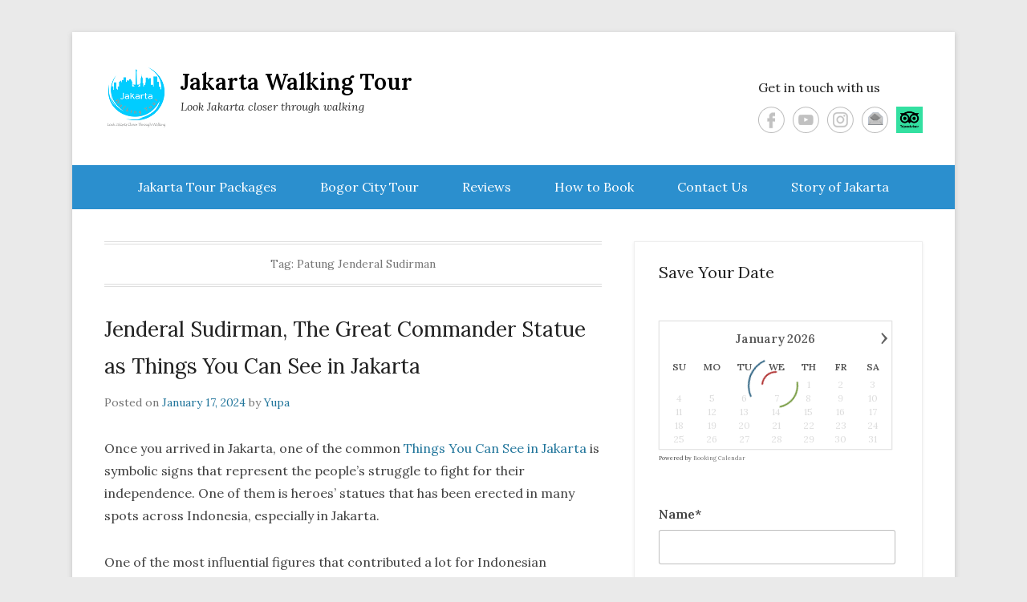

--- FILE ---
content_type: text/html; charset=UTF-8
request_url: https://jakartawalkingtour.com/tag/patung-jenderal-sudirman/
body_size: 15859
content:
<!DOCTYPE html>
<!--[if IE 6]>
<html id="ie6" lang="en">
<![endif]-->
<!--[if IE 7]>
<html id="ie7" lang="en">
<![endif]-->
<!--[if IE 8]>
<html id="ie8" lang="en">
<![endif]-->
<!--[if !(IE 6) | !(IE 7) | !(IE 8)  ]><!-->
<html lang="en">
<!--<![endif]-->
<head>
	<meta charset="UTF-8" />
	<link rel="profile" href="http://gmpg.org/xfn/11" />
	<link rel="pingback" href="https://jakartawalkingtour.com/xmlrpc.php" />
<title>Patung Jenderal Sudirman &#8211; Jakarta Walking Tour</title>
<meta name='robots' content='max-image-preview:large' />
<meta name="viewport" content="width=device-width, initial-scale=1.0"><link rel="alternate" type="application/rss+xml" title="Jakarta Walking Tour &raquo; Feed" href="https://jakartawalkingtour.com/feed/" />
<link rel="alternate" type="application/rss+xml" title="Jakarta Walking Tour &raquo; Patung Jenderal Sudirman Tag Feed" href="https://jakartawalkingtour.com/tag/patung-jenderal-sudirman/feed/" />
<style id='wp-img-auto-sizes-contain-inline-css' type='text/css'>
img:is([sizes=auto i],[sizes^="auto," i]){contain-intrinsic-size:3000px 1500px}
/*# sourceURL=wp-img-auto-sizes-contain-inline-css */
</style>
<link rel='stylesheet' id='wp-customer-reviews-3-frontend-css' href='https://jakartawalkingtour.com/wp-content/plugins/wp-customer-reviews/css/wp-customer-reviews.css?ver=3.7.7' type='text/css' media='all' />
<link rel='stylesheet' id='pt-cv-public-style-css' href='https://jakartawalkingtour.com/wp-content/plugins/content-views-query-and-display-post-page/public/assets/css/cv.css?ver=4.3' type='text/css' media='all' />
<link rel='stylesheet' id='sbi_styles-css' href='https://jakartawalkingtour.com/wp-content/plugins/instagram-feed/css/sbi-styles.min.css?ver=6.10.0' type='text/css' media='all' />
<style id='wp-emoji-styles-inline-css' type='text/css'>

	img.wp-smiley, img.emoji {
		display: inline !important;
		border: none !important;
		box-shadow: none !important;
		height: 1em !important;
		width: 1em !important;
		margin: 0 0.07em !important;
		vertical-align: -0.1em !important;
		background: none !important;
		padding: 0 !important;
	}
/*# sourceURL=wp-emoji-styles-inline-css */
</style>
<style id='wp-block-library-inline-css' type='text/css'>
:root{--wp-block-synced-color:#7a00df;--wp-block-synced-color--rgb:122,0,223;--wp-bound-block-color:var(--wp-block-synced-color);--wp-editor-canvas-background:#ddd;--wp-admin-theme-color:#007cba;--wp-admin-theme-color--rgb:0,124,186;--wp-admin-theme-color-darker-10:#006ba1;--wp-admin-theme-color-darker-10--rgb:0,107,160.5;--wp-admin-theme-color-darker-20:#005a87;--wp-admin-theme-color-darker-20--rgb:0,90,135;--wp-admin-border-width-focus:2px}@media (min-resolution:192dpi){:root{--wp-admin-border-width-focus:1.5px}}.wp-element-button{cursor:pointer}:root .has-very-light-gray-background-color{background-color:#eee}:root .has-very-dark-gray-background-color{background-color:#313131}:root .has-very-light-gray-color{color:#eee}:root .has-very-dark-gray-color{color:#313131}:root .has-vivid-green-cyan-to-vivid-cyan-blue-gradient-background{background:linear-gradient(135deg,#00d084,#0693e3)}:root .has-purple-crush-gradient-background{background:linear-gradient(135deg,#34e2e4,#4721fb 50%,#ab1dfe)}:root .has-hazy-dawn-gradient-background{background:linear-gradient(135deg,#faaca8,#dad0ec)}:root .has-subdued-olive-gradient-background{background:linear-gradient(135deg,#fafae1,#67a671)}:root .has-atomic-cream-gradient-background{background:linear-gradient(135deg,#fdd79a,#004a59)}:root .has-nightshade-gradient-background{background:linear-gradient(135deg,#330968,#31cdcf)}:root .has-midnight-gradient-background{background:linear-gradient(135deg,#020381,#2874fc)}:root{--wp--preset--font-size--normal:16px;--wp--preset--font-size--huge:42px}.has-regular-font-size{font-size:1em}.has-larger-font-size{font-size:2.625em}.has-normal-font-size{font-size:var(--wp--preset--font-size--normal)}.has-huge-font-size{font-size:var(--wp--preset--font-size--huge)}.has-text-align-center{text-align:center}.has-text-align-left{text-align:left}.has-text-align-right{text-align:right}.has-fit-text{white-space:nowrap!important}#end-resizable-editor-section{display:none}.aligncenter{clear:both}.items-justified-left{justify-content:flex-start}.items-justified-center{justify-content:center}.items-justified-right{justify-content:flex-end}.items-justified-space-between{justify-content:space-between}.screen-reader-text{border:0;clip-path:inset(50%);height:1px;margin:-1px;overflow:hidden;padding:0;position:absolute;width:1px;word-wrap:normal!important}.screen-reader-text:focus{background-color:#ddd;clip-path:none;color:#444;display:block;font-size:1em;height:auto;left:5px;line-height:normal;padding:15px 23px 14px;text-decoration:none;top:5px;width:auto;z-index:100000}html :where(.has-border-color){border-style:solid}html :where([style*=border-top-color]){border-top-style:solid}html :where([style*=border-right-color]){border-right-style:solid}html :where([style*=border-bottom-color]){border-bottom-style:solid}html :where([style*=border-left-color]){border-left-style:solid}html :where([style*=border-width]){border-style:solid}html :where([style*=border-top-width]){border-top-style:solid}html :where([style*=border-right-width]){border-right-style:solid}html :where([style*=border-bottom-width]){border-bottom-style:solid}html :where([style*=border-left-width]){border-left-style:solid}html :where(img[class*=wp-image-]){height:auto;max-width:100%}:where(figure){margin:0 0 1em}html :where(.is-position-sticky){--wp-admin--admin-bar--position-offset:var(--wp-admin--admin-bar--height,0px)}@media screen and (max-width:600px){html :where(.is-position-sticky){--wp-admin--admin-bar--position-offset:0px}}

/*# sourceURL=wp-block-library-inline-css */
</style><style id='wp-block-paragraph-inline-css' type='text/css'>
.is-small-text{font-size:.875em}.is-regular-text{font-size:1em}.is-large-text{font-size:2.25em}.is-larger-text{font-size:3em}.has-drop-cap:not(:focus):first-letter{float:left;font-size:8.4em;font-style:normal;font-weight:100;line-height:.68;margin:.05em .1em 0 0;text-transform:uppercase}body.rtl .has-drop-cap:not(:focus):first-letter{float:none;margin-left:.1em}p.has-drop-cap.has-background{overflow:hidden}:root :where(p.has-background){padding:1.25em 2.375em}:where(p.has-text-color:not(.has-link-color)) a{color:inherit}p.has-text-align-left[style*="writing-mode:vertical-lr"],p.has-text-align-right[style*="writing-mode:vertical-rl"]{rotate:180deg}
/*# sourceURL=https://jakartawalkingtour.com/wp-includes/blocks/paragraph/style.min.css */
</style>
<style id='global-styles-inline-css' type='text/css'>
:root{--wp--preset--aspect-ratio--square: 1;--wp--preset--aspect-ratio--4-3: 4/3;--wp--preset--aspect-ratio--3-4: 3/4;--wp--preset--aspect-ratio--3-2: 3/2;--wp--preset--aspect-ratio--2-3: 2/3;--wp--preset--aspect-ratio--16-9: 16/9;--wp--preset--aspect-ratio--9-16: 9/16;--wp--preset--color--black: #000000;--wp--preset--color--cyan-bluish-gray: #abb8c3;--wp--preset--color--white: #ffffff;--wp--preset--color--pale-pink: #f78da7;--wp--preset--color--vivid-red: #cf2e2e;--wp--preset--color--luminous-vivid-orange: #ff6900;--wp--preset--color--luminous-vivid-amber: #fcb900;--wp--preset--color--light-green-cyan: #7bdcb5;--wp--preset--color--vivid-green-cyan: #00d084;--wp--preset--color--pale-cyan-blue: #8ed1fc;--wp--preset--color--vivid-cyan-blue: #0693e3;--wp--preset--color--vivid-purple: #9b51e0;--wp--preset--gradient--vivid-cyan-blue-to-vivid-purple: linear-gradient(135deg,rgb(6,147,227) 0%,rgb(155,81,224) 100%);--wp--preset--gradient--light-green-cyan-to-vivid-green-cyan: linear-gradient(135deg,rgb(122,220,180) 0%,rgb(0,208,130) 100%);--wp--preset--gradient--luminous-vivid-amber-to-luminous-vivid-orange: linear-gradient(135deg,rgb(252,185,0) 0%,rgb(255,105,0) 100%);--wp--preset--gradient--luminous-vivid-orange-to-vivid-red: linear-gradient(135deg,rgb(255,105,0) 0%,rgb(207,46,46) 100%);--wp--preset--gradient--very-light-gray-to-cyan-bluish-gray: linear-gradient(135deg,rgb(238,238,238) 0%,rgb(169,184,195) 100%);--wp--preset--gradient--cool-to-warm-spectrum: linear-gradient(135deg,rgb(74,234,220) 0%,rgb(151,120,209) 20%,rgb(207,42,186) 40%,rgb(238,44,130) 60%,rgb(251,105,98) 80%,rgb(254,248,76) 100%);--wp--preset--gradient--blush-light-purple: linear-gradient(135deg,rgb(255,206,236) 0%,rgb(152,150,240) 100%);--wp--preset--gradient--blush-bordeaux: linear-gradient(135deg,rgb(254,205,165) 0%,rgb(254,45,45) 50%,rgb(107,0,62) 100%);--wp--preset--gradient--luminous-dusk: linear-gradient(135deg,rgb(255,203,112) 0%,rgb(199,81,192) 50%,rgb(65,88,208) 100%);--wp--preset--gradient--pale-ocean: linear-gradient(135deg,rgb(255,245,203) 0%,rgb(182,227,212) 50%,rgb(51,167,181) 100%);--wp--preset--gradient--electric-grass: linear-gradient(135deg,rgb(202,248,128) 0%,rgb(113,206,126) 100%);--wp--preset--gradient--midnight: linear-gradient(135deg,rgb(2,3,129) 0%,rgb(40,116,252) 100%);--wp--preset--font-size--small: 13px;--wp--preset--font-size--medium: 20px;--wp--preset--font-size--large: 36px;--wp--preset--font-size--x-large: 42px;--wp--preset--spacing--20: 0.44rem;--wp--preset--spacing--30: 0.67rem;--wp--preset--spacing--40: 1rem;--wp--preset--spacing--50: 1.5rem;--wp--preset--spacing--60: 2.25rem;--wp--preset--spacing--70: 3.38rem;--wp--preset--spacing--80: 5.06rem;--wp--preset--shadow--natural: 6px 6px 9px rgba(0, 0, 0, 0.2);--wp--preset--shadow--deep: 12px 12px 50px rgba(0, 0, 0, 0.4);--wp--preset--shadow--sharp: 6px 6px 0px rgba(0, 0, 0, 0.2);--wp--preset--shadow--outlined: 6px 6px 0px -3px rgb(255, 255, 255), 6px 6px rgb(0, 0, 0);--wp--preset--shadow--crisp: 6px 6px 0px rgb(0, 0, 0);}:where(.is-layout-flex){gap: 0.5em;}:where(.is-layout-grid){gap: 0.5em;}body .is-layout-flex{display: flex;}.is-layout-flex{flex-wrap: wrap;align-items: center;}.is-layout-flex > :is(*, div){margin: 0;}body .is-layout-grid{display: grid;}.is-layout-grid > :is(*, div){margin: 0;}:where(.wp-block-columns.is-layout-flex){gap: 2em;}:where(.wp-block-columns.is-layout-grid){gap: 2em;}:where(.wp-block-post-template.is-layout-flex){gap: 1.25em;}:where(.wp-block-post-template.is-layout-grid){gap: 1.25em;}.has-black-color{color: var(--wp--preset--color--black) !important;}.has-cyan-bluish-gray-color{color: var(--wp--preset--color--cyan-bluish-gray) !important;}.has-white-color{color: var(--wp--preset--color--white) !important;}.has-pale-pink-color{color: var(--wp--preset--color--pale-pink) !important;}.has-vivid-red-color{color: var(--wp--preset--color--vivid-red) !important;}.has-luminous-vivid-orange-color{color: var(--wp--preset--color--luminous-vivid-orange) !important;}.has-luminous-vivid-amber-color{color: var(--wp--preset--color--luminous-vivid-amber) !important;}.has-light-green-cyan-color{color: var(--wp--preset--color--light-green-cyan) !important;}.has-vivid-green-cyan-color{color: var(--wp--preset--color--vivid-green-cyan) !important;}.has-pale-cyan-blue-color{color: var(--wp--preset--color--pale-cyan-blue) !important;}.has-vivid-cyan-blue-color{color: var(--wp--preset--color--vivid-cyan-blue) !important;}.has-vivid-purple-color{color: var(--wp--preset--color--vivid-purple) !important;}.has-black-background-color{background-color: var(--wp--preset--color--black) !important;}.has-cyan-bluish-gray-background-color{background-color: var(--wp--preset--color--cyan-bluish-gray) !important;}.has-white-background-color{background-color: var(--wp--preset--color--white) !important;}.has-pale-pink-background-color{background-color: var(--wp--preset--color--pale-pink) !important;}.has-vivid-red-background-color{background-color: var(--wp--preset--color--vivid-red) !important;}.has-luminous-vivid-orange-background-color{background-color: var(--wp--preset--color--luminous-vivid-orange) !important;}.has-luminous-vivid-amber-background-color{background-color: var(--wp--preset--color--luminous-vivid-amber) !important;}.has-light-green-cyan-background-color{background-color: var(--wp--preset--color--light-green-cyan) !important;}.has-vivid-green-cyan-background-color{background-color: var(--wp--preset--color--vivid-green-cyan) !important;}.has-pale-cyan-blue-background-color{background-color: var(--wp--preset--color--pale-cyan-blue) !important;}.has-vivid-cyan-blue-background-color{background-color: var(--wp--preset--color--vivid-cyan-blue) !important;}.has-vivid-purple-background-color{background-color: var(--wp--preset--color--vivid-purple) !important;}.has-black-border-color{border-color: var(--wp--preset--color--black) !important;}.has-cyan-bluish-gray-border-color{border-color: var(--wp--preset--color--cyan-bluish-gray) !important;}.has-white-border-color{border-color: var(--wp--preset--color--white) !important;}.has-pale-pink-border-color{border-color: var(--wp--preset--color--pale-pink) !important;}.has-vivid-red-border-color{border-color: var(--wp--preset--color--vivid-red) !important;}.has-luminous-vivid-orange-border-color{border-color: var(--wp--preset--color--luminous-vivid-orange) !important;}.has-luminous-vivid-amber-border-color{border-color: var(--wp--preset--color--luminous-vivid-amber) !important;}.has-light-green-cyan-border-color{border-color: var(--wp--preset--color--light-green-cyan) !important;}.has-vivid-green-cyan-border-color{border-color: var(--wp--preset--color--vivid-green-cyan) !important;}.has-pale-cyan-blue-border-color{border-color: var(--wp--preset--color--pale-cyan-blue) !important;}.has-vivid-cyan-blue-border-color{border-color: var(--wp--preset--color--vivid-cyan-blue) !important;}.has-vivid-purple-border-color{border-color: var(--wp--preset--color--vivid-purple) !important;}.has-vivid-cyan-blue-to-vivid-purple-gradient-background{background: var(--wp--preset--gradient--vivid-cyan-blue-to-vivid-purple) !important;}.has-light-green-cyan-to-vivid-green-cyan-gradient-background{background: var(--wp--preset--gradient--light-green-cyan-to-vivid-green-cyan) !important;}.has-luminous-vivid-amber-to-luminous-vivid-orange-gradient-background{background: var(--wp--preset--gradient--luminous-vivid-amber-to-luminous-vivid-orange) !important;}.has-luminous-vivid-orange-to-vivid-red-gradient-background{background: var(--wp--preset--gradient--luminous-vivid-orange-to-vivid-red) !important;}.has-very-light-gray-to-cyan-bluish-gray-gradient-background{background: var(--wp--preset--gradient--very-light-gray-to-cyan-bluish-gray) !important;}.has-cool-to-warm-spectrum-gradient-background{background: var(--wp--preset--gradient--cool-to-warm-spectrum) !important;}.has-blush-light-purple-gradient-background{background: var(--wp--preset--gradient--blush-light-purple) !important;}.has-blush-bordeaux-gradient-background{background: var(--wp--preset--gradient--blush-bordeaux) !important;}.has-luminous-dusk-gradient-background{background: var(--wp--preset--gradient--luminous-dusk) !important;}.has-pale-ocean-gradient-background{background: var(--wp--preset--gradient--pale-ocean) !important;}.has-electric-grass-gradient-background{background: var(--wp--preset--gradient--electric-grass) !important;}.has-midnight-gradient-background{background: var(--wp--preset--gradient--midnight) !important;}.has-small-font-size{font-size: var(--wp--preset--font-size--small) !important;}.has-medium-font-size{font-size: var(--wp--preset--font-size--medium) !important;}.has-large-font-size{font-size: var(--wp--preset--font-size--large) !important;}.has-x-large-font-size{font-size: var(--wp--preset--font-size--x-large) !important;}
/*# sourceURL=global-styles-inline-css */
</style>

<style id='classic-theme-styles-inline-css' type='text/css'>
/*! This file is auto-generated */
.wp-block-button__link{color:#fff;background-color:#32373c;border-radius:9999px;box-shadow:none;text-decoration:none;padding:calc(.667em + 2px) calc(1.333em + 2px);font-size:1.125em}.wp-block-file__button{background:#32373c;color:#fff;text-decoration:none}
/*# sourceURL=/wp-includes/css/classic-themes.min.css */
</style>
<link rel='stylesheet' id='cta-kit-styles-css' href='https://jakartawalkingtour.com/wp-content/plugins/floating-button-call-to-action/assets/cta-kit.css?ver=6.9' type='text/css' media='all' />
<link rel='stylesheet' id='inbound-shortcodes-css' href='https://jakartawalkingtour.com/wp-content/plugins/cta/shared/shortcodes/css/frontend-render.css?ver=6.9' type='text/css' media='all' />
<link rel='stylesheet' id='catchkathmandu-web-font-css' href='//fonts.googleapis.com/css?family=Lora:300,300italic,regular,italic,600,600italic%7cLora:300,300italic,regular,italic,600,600italic%7cLora:300,300italic,regular,italic,600,600italic%7cLora:300,300italic,regular,italic,600,600italic%7cLora:300,300italic,regular,italic,600,600italic%7cLora:300,300italic,regular,italic,600,600italic&#038;subset=latin' type='text/css' media='all' />
<link rel='stylesheet' id='catch-kathmandu-pro-css' href='https://jakartawalkingtour.com/wp-content/themes/catch-kathmandu-pro/style.css' type='text/css' media='all' />
<link rel='stylesheet' id='genericons-css' href='https://jakartawalkingtour.com/wp-content/themes/catch-kathmandu-pro/css/genericons/genericons.css?ver=3.4.1' type='text/css' media='all' />
<link rel='stylesheet' id='catchkathmandu-responsive-css' href='https://jakartawalkingtour.com/wp-content/themes/catch-kathmandu-pro/css/responsive.css?ver=6.9' type='text/css' media='all' />
<link rel='stylesheet' id='wpdevelop-bts-css' href='https://jakartawalkingtour.com/wp-content/plugins/booking/vendors/_custom/bootstrap-css/css/bootstrap.css?ver=10.14.14' type='text/css' media='all' />
<link rel='stylesheet' id='wpdevelop-bts-theme-css' href='https://jakartawalkingtour.com/wp-content/plugins/booking/vendors/_custom/bootstrap-css/css/bootstrap-theme.css?ver=10.14.14' type='text/css' media='all' />
<link rel='stylesheet' id='wpbc-tippy-popover-css' href='https://jakartawalkingtour.com/wp-content/plugins/booking/vendors/_custom/tippy.js/themes/wpbc-tippy-popover.css?ver=10.14.14' type='text/css' media='all' />
<link rel='stylesheet' id='wpbc-tippy-times-css' href='https://jakartawalkingtour.com/wp-content/plugins/booking/vendors/_custom/tippy.js/themes/wpbc-tippy-times.css?ver=10.14.14' type='text/css' media='all' />
<link rel='stylesheet' id='wpbc-material-design-icons-css' href='https://jakartawalkingtour.com/wp-content/plugins/booking/vendors/_custom/material-design-icons/material-design-icons.css?ver=10.14.14' type='text/css' media='all' />
<link rel='stylesheet' id='wpbc-ui-both-css' href='https://jakartawalkingtour.com/wp-content/plugins/booking/css/wpbc_ui_both.css?ver=10.14.14' type='text/css' media='all' />
<link rel='stylesheet' id='wpbc-time_picker-css' href='https://jakartawalkingtour.com/wp-content/plugins/booking/css/wpbc_time-selector.css?ver=10.14.14' type='text/css' media='all' />
<link rel='stylesheet' id='wpbc-time_picker-skin-css' href='https://jakartawalkingtour.com/wp-content/plugins/booking/css/time_picker_skins/grey.css?ver=10.14.14' type='text/css' media='all' />
<link rel='stylesheet' id='wpbc-client-pages-css' href='https://jakartawalkingtour.com/wp-content/plugins/booking/css/client.css?ver=10.14.14' type='text/css' media='all' />
<link rel='stylesheet' id='wpbc-all-client-css' href='https://jakartawalkingtour.com/wp-content/plugins/booking/_dist/all/_out/wpbc_all_client.css?ver=10.14.14' type='text/css' media='all' />
<link rel='stylesheet' id='wpbc-calendar-css' href='https://jakartawalkingtour.com/wp-content/plugins/booking/css/calendar.css?ver=10.14.14' type='text/css' media='all' />
<link rel='stylesheet' id='wpbc-calendar-skin-css' href='https://jakartawalkingtour.com/wp-content/plugins/booking/css/skins/traditional-light.css?ver=10.14.14' type='text/css' media='all' />
<link rel='stylesheet' id='wpbc-flex-timeline-css' href='https://jakartawalkingtour.com/wp-content/plugins/booking/core/timeline/v2/_out/timeline_v2.1.css?ver=10.14.14' type='text/css' media='all' />
<script data-cfasync="false" type="text/javascript" src="https://jakartawalkingtour.com/wp-includes/js/jquery/jquery.min.js?ver=3.7.1" id="jquery-core-js"></script>
<script data-cfasync="false" type="text/javascript" src="https://jakartawalkingtour.com/wp-includes/js/jquery/jquery-migrate.min.js?ver=3.4.1" id="jquery-migrate-js"></script>
<script type="text/javascript" src="https://jakartawalkingtour.com/wp-content/plugins/wp-customer-reviews/js/wp-customer-reviews.js?ver=3.7.7" id="wp-customer-reviews-3-frontend-js"></script>
<script type="text/javascript" id="cta-load-variation-js-extra">
/* <![CDATA[ */
var cta_variation = {"cta_id":null,"admin_url":"https://jakartawalkingtour.com/wp-admin/admin-ajax.php","home_url":"https://jakartawalkingtour.com","split_testing":"1","sticky_cta":"1","page_tracking":"off"};
//# sourceURL=cta-load-variation-js-extra
/* ]]> */
</script>
<script type="text/javascript" src="https://jakartawalkingtour.com/wp-content/plugins/cta/assets/js/cta-variation.js" id="cta-load-variation-js"></script>
<script type="text/javascript" id="inbound-analytics-js-extra">
/* <![CDATA[ */
var inbound_settings = {"post_id":"273","post_type":"post","variation_id":"0","ip_address":"18.219.253.22","wp_lead_data":{"lead_id":null,"lead_email":null,"lead_uid":null,"lead_nonce":null},"admin_url":"https://jakartawalkingtour.com/wp-admin/admin-ajax.php","track_time":"2026/01/30 22:10:47","page_tracking":"off","search_tracking":"off","comment_tracking":"off","custom_mapping":[],"is_admin":"","ajax_nonce":"f2d98df703"};
//# sourceURL=inbound-analytics-js-extra
/* ]]> */
</script>
<script type="text/javascript" src="https://jakartawalkingtour.com/wp-content/plugins/cta/shared/assets/js/frontend/analytics/inboundAnalytics.min.js" id="inbound-analytics-js"></script>
<link rel="https://api.w.org/" href="https://jakartawalkingtour.com/wp-json/" /><link rel="alternate" title="JSON" type="application/json" href="https://jakartawalkingtour.com/wp-json/wp/v2/tags/273" /><link rel="EditURI" type="application/rsd+xml" title="RSD" href="https://jakartawalkingtour.com/xmlrpc.php?rsd" />
<meta name="generator" content="WordPress 6.9" />
<meta name="ti-site-data" content="eyJyIjoiMTowITc6MCEzMDowIiwibyI6Imh0dHBzOlwvXC9qYWthcnRhd2Fsa2luZ3RvdXIuY29tXC93cC1hZG1pblwvYWRtaW4tYWpheC5waHA/YWN0aW9uPXRpX29ubGluZV91c2Vyc190cmlwYWR2aXNvciZhbXA7cD0lMkZ0YWclMkZwYXR1bmctamVuZGVyYWwtc3VkaXJtYW4lMkYmYW1wO193cG5vbmNlPTRhNDc4MTk2NzgifQ==" /><meta name="ti-site-data" content="eyJyIjoiMTowITc6MCEzMDowIiwibyI6Imh0dHBzOlwvXC9qYWthcnRhd2Fsa2luZ3RvdXIuY29tXC93cC1hZG1pblwvYWRtaW4tYWpheC5waHA/YWN0aW9uPXRpX29ubGluZV91c2Vyc19nb29nbGUmYW1wO3A9JTJGdGFnJTJGcGF0dW5nLWplbmRlcmFsLXN1ZGlybWFuJTJGJmFtcDtfd3Bub25jZT00YzNhMjEzNGFmIn0=" /><!-- Jakarta Walking Tour Custom CSS Styles -->
<style type="text/css" media="screen">
#site-generator { background-color: #2b8fce; }
#main-slider { background-color: #2b8fce; border-color: #2abdd3; }
#main-slider .entry-container { background-color: #ccccce; opacity: 0.8; }
#main-slider .entry-container:hover { background-color: #ccccce; opacity: 1; border-color: #ccccce; }
#main-slider .entry-container, #main-slider .entry-container:hover, #main-slider .entry-container .entry-title, #main-slider .entry-container .entry-title a { color: #0c0c0c; }
#homepage-message { background-color: #2b8fce; color: #fff; border-color: #2abdd3; }
#secondary-menu { background-color: #2b8fce; }
#secondary-menu ul.menu a { color: #fff; }
#secondary-menu ul.menu li:hover > a, #secondary-menu ul.menu a:focus, #secondary-menu .menu .current-menu-item > a, #secondary-menu .menu .current-menu-ancestor > a, #secondary-menu .menu .current_page_item > a, #secondary-menu .menu .current_page_ancestor > a { background-color: #2abdd3; color: #0a0a0a; }
#secondary-menu ul.menu ul a { background-color: #2b8fce; color: #fff; }
@media screen and (max-width: 767px) {
#secondary-menu .sb-holder { background-color: #2b8fce; } #secondary-menu .sb-holder a { color: #fff; text-shadow: none; }
#secondary-menu .sb-options { background-color: #2b8fce; } #secondary-menu .sb-options a, #secondary-menu .sb-options a:hover { color: #fff; }
#secondary-menu .sb-options a:hover, #secondary-menu .sb-options a:focus, #secondary-menu .sb-options a.sb-focus { background-color: #2abdd3; color: #0a0a0a; }
}
#footer-menu { background-color: #2abdd3; }
#footer-menu ul.menu a { color: #ccc; }
#footer-menu ul.menu li:hover > a, #footer-menu ul.menu a:focus, #footer-menu .menu .current-menu-item > a, #footer-menu .menu .current-menu-ancestor > a, #footer-menu .menu .current_page_item > a, #footer-menu .menu .current_page_ancestor > a { background-color: #1b5f7d; color: #fff; }
#footer-menu ul.menu ul a { background-color: #2581aa; color: #fff; }
@media screen and (max-width: 767px) {
#footer-menu .sb-holder { background-color: #2abdd3; } #footer-menu .sb-holder a { color: #ccc; text-shadow: none; }
#footer-menu .sb-options { background-color: #2581aa; } #footer-menu .sb-options a, #footer-menu .sb-options a:hover { color: #fff; }
#footer-menu .sb-options a:hover, #footer-menu .sb-options a:focus, #footer-menu .sb-options a.sb-focus { background-color: #1b5f7d; color: #fff; }
}
body, button, input, select, textarea { font-family: "Lora", serif; }
#site-title { font-family: "Lora", serif; }
#site-description { font-family: "Lora", serif; }
#primary .entry-header .entry-title, #primary .page-header .page-title { font-family: "Lora", serif; }
#primary .hentry { font-family: "Lora", serif; }
h1, h2, h3, h4, h5, h6 { font-family: "Lora", serif; }
</style>
<meta name="google-site-verification" content="UA-59172679-1" />
<link rel="icon" href="https://jakartawalkingtour.com/wp-content/uploads/2015/04/favicon-jakarta-walking-tour1.png" sizes="32x32" />
<link rel="icon" href="https://jakartawalkingtour.com/wp-content/uploads/2015/04/favicon-jakarta-walking-tour1.png" sizes="192x192" />
<link rel="apple-touch-icon" href="https://jakartawalkingtour.com/wp-content/uploads/2015/04/favicon-jakarta-walking-tour1.png" />
<meta name="msapplication-TileImage" content="https://jakartawalkingtour.com/wp-content/uploads/2015/04/favicon-jakarta-walking-tour1.png" />
		<style type="text/css" id="wp-custom-css">
			.author-description { display: none; }
#nav-below { display: none; }

.cta-button {
width: 200px;
    width: auto;
    line-height: 30px;
    font-size: 16px !important;
    background-color: #87ae28 !important;
    box-shadow: 0px 2px 9px #242424;
    border: 1px solid #fff !important;
    padding: 10px 30px !important;
}		</style>
		</head>

<body class="archive tag tag-patung-jenderal-sudirman tag-273 wp-custom-logo wp-theme-catch-kathmandu-pro group-blog right-sidebar content-full">


<div id="page" class="hfeed site">

	    
	<header id="masthead" role="banner">
    
    	 
        
    	<div id="hgroup-wrap" class="container">
        
       			<div id="header-left">
		<div id="site-logo"><a href="https://jakartawalkingtour.com/" class="custom-logo-link" rel="home"><img width="80" height="81" src="https://jakartawalkingtour.com/wp-content/uploads/2015/05/cropped-JWT-logo-buat-header-icon.png" class="custom-logo" alt="Jakarta Walking Tour" decoding="async" srcset="https://jakartawalkingtour.com/wp-content/uploads/2015/05/cropped-JWT-logo-buat-header-icon.png 80w, https://jakartawalkingtour.com/wp-content/uploads/2015/05/cropped-JWT-logo-buat-header-icon-65x65.png 65w" sizes="(max-width: 80px) 100vw, 80px" /></a></div><!-- #site-logo -->
		<div id="hgroup" class="logo-enable logo-left">
			<h1 id="site-title">
				<a href="https://jakartawalkingtour.com/" title="Jakarta Walking Tour" rel="home">Jakarta Walking Tour</a>
			</h1>
			<h2 id="site-description"> Look Jakarta closer through walking</h2>
		</div><!-- #hgroup -->
	</div><!-- #header-left"> -->
 
    <div id="header-right" class="header-sidebar widget-area">
    	<aside id="widget_catchkathmandu_social_widget-2" class="widget widget_widget_catchkathmandu_social_widget"><h3 class="widget-title">Get in touch with us</h3>
		<ul class="social-profile"><li class="facebook"><a href="http://www.facebook.com/jakarta-walking-tour" title="Facebook" target="_blank">Facebook</a></li><li class="you-tube"><a href="https://www.youtube.com/c/jakartawalkingtour" title="YouTube" target="_blank">YouTube</a></li><li class="instagram"><a href="http://www.instagram.com/jakartawalkingtour" title="Instagram" target="_blank">Instagram</a></li><li class="email"><a href="mailto:tahu@jakartawalkingtour.com" title="Email" target="_blank">Email</a></li>
			<li class="custom-social  custom-social-1">
				<a href="https://www.tripadvisor.com/Attraction_Review-g294229-d12952100-Reviews-Jakarta_Walking_Tour-Jakarta_Java.html" title="TripAdvisor" target="_blank">
					<img class="icon-static" src="https://jakartawalkingtour.com/wp-content/uploads/2023/12/tripadvisor-jakarta-walking-tour.jpg" alt="Jakarta Walking Tour on TripAdvisor" />
				</a>
			</li>
		</ul></aside>    </div><!-- #header-right .widget-area -->
            
        </div><!-- #hgroup-wrap -->
        
        <!-- Disable Header Image -->	<div id="secondary-menu">
        <nav id="access-secondary" role="navigation">
            <h2 class="assistive-text">Secondary Menu</h2>
            <div class="menu-secondary-container"><ul class="menu"><li id="menu-item-1712" class="menu-item menu-item-type-post_type menu-item-object-page menu-item-has-children menu-item-1712"><a href="https://jakartawalkingtour.com/sightseeing-tours/" title="Choose Your Favorite Holidays Package in Jakarta">Jakarta Tour Packages</a>
<ul class="sub-menu">
	<li id="menu-item-1715" class="menu-item menu-item-type-post_type menu-item-object-page menu-item-1715"><a href="https://jakartawalkingtour.com/sightseeing-tours/one-day-city-tour-in-jakarta/" title="Favorite Choice. ONE DAY for FOREVER!">One Day Jakarta Tour</a></li>
	<li id="menu-item-1718" class="menu-item menu-item-type-post_type menu-item-object-page menu-item-1718"><a href="https://jakartawalkingtour.com/sightseeing-tours/food-tour-in-jakarta/" title="All You Can Eat. Only for Foodies!">Jakarta Food Tour</a></li>
	<li id="menu-item-1717" class="menu-item menu-item-type-post_type menu-item-object-page menu-item-1717"><a href="https://jakartawalkingtour.com/sightseeing-tours/batavia-tour/" title="Story about the Queen of the East">Jakarta Old Batavia Tour</a></li>
	<li id="menu-item-3108" class="menu-item menu-item-type-post_type menu-item-object-page menu-item-3108"><a href="https://jakartawalkingtour.com/sightseeing-tours/jakarta-cultural-and-religious-tour/" title="Getting Know Indonesia&#8217;s Culture and Diversity">Jakarta Cultural Religious Tour</a></li>
	<li id="menu-item-3107" class="menu-item menu-item-type-post_type menu-item-object-page menu-item-3107"><a href="https://jakartawalkingtour.com/sightseeing-tours/jakarta-shopping-markets/" title="Discover an Authentic Sides of Jakarta">Jakarta Local Markets Tour</a></li>
	<li id="menu-item-1714" class="menu-item menu-item-type-post_type menu-item-object-page menu-item-1714"><a href="https://jakartawalkingtour.com/sightseeing-tours/the-largest-chinatown-in-jakarta/" title="Visit the Largest Chinatown in Jakarta">Jakarta Chinatown Glodok Tour</a></li>
	<li id="menu-item-3130" class="menu-item menu-item-type-post_type menu-item-object-page menu-item-3130"><a href="https://jakartawalkingtour.com/sightseeing-tours/shopping-tour-in-jakarta/" title="Need a shopping assistant? This is for YOU">Jakarta Shopping Tour</a></li>
</ul>
</li>
<li id="menu-item-1824" class="menu-item menu-item-type-post_type menu-item-object-page menu-item-1824"><a href="https://jakartawalkingtour.com/indonesia-tour/bogor-city-tour/" title="Explore Bogor Botanical Garden and Warm Bogor City">Bogor City Tour</a></li>
<li id="menu-item-1719" class="menu-item menu-item-type-post_type menu-item-object-page menu-item-has-children menu-item-1719"><a href="https://jakartawalkingtour.com/jakarta-walking-tour-reviews/" title="What people say about us">Reviews</a>
<ul class="sub-menu">
	<li id="menu-item-2496" class="menu-item menu-item-type-post_type menu-item-object-page menu-item-2496"><a href="https://jakartawalkingtour.com/jakarta-walking-tour-reviews/" title="What people say about Jakarta Walking Tour">Client Reviews</a></li>
	<li id="menu-item-2495" class="menu-item menu-item-type-post_type menu-item-object-page menu-item-2495"><a href="https://jakartawalkingtour.com/press-and-media/" title="Read and watch our tour activity from the most reliable reviewer around the world ">PRESS AND MEDIA</a></li>
</ul>
</li>
<li id="menu-item-602" class="menu-item menu-item-type-post_type menu-item-object-page menu-item-602"><a href="https://jakartawalkingtour.com/how-to-book-walking-tour-in-jakarta/">How to Book</a></li>
<li id="menu-item-828" class="menu-item menu-item-type-post_type menu-item-object-page menu-item-828"><a href="https://jakartawalkingtour.com/contact-us/" title="You had us at Hello!">Contact Us</a></li>
<li id="menu-item-2932" class="menu-item menu-item-type-taxonomy menu-item-object-category menu-item-2932"><a href="https://jakartawalkingtour.com/category/jakarta/" title="Blog Post">Story of Jakarta</a></li>
<li class="default-menu"><a href="https://jakartawalkingtour.com/" title="Menu">Menu</a></li></ul></div>        </nav><!-- .site-navigation .main-navigation -->
	</div>
	        
	</header><!-- #masthead .site-header -->
    
	 
        
	    
    <div id="main" class="container">
    
				
		<div id="content-sidebar-wrap">
		<section id="primary" class="content-area">
			<div id="content" class="site-content" role="main">

			
				<header class="page-header">
					<h1 class="page-title">Tag: <span>Patung Jenderal Sudirman</span></h1>				</header><!-- .page-header -->

				
								
					
<article id="post-2964" class="post-2964 post type-post status-publish format-standard hentry category-all-about-indonesia category-tour-packages category-jakarta category-things-to-do tag-jakarta-cultural-and-religious-tour tag-jakarta-walking-tour tag-jalan-jenderal-sudirman tag-patung-jenderal-sudirman tag-things-you-can-see-in-jakarta">

	
    
    <div class="entry-container">

		<header class="entry-header">
    		<h1 class="entry-title"><a href="https://jakartawalkingtour.com/the-great-commander-statue-as-things-you-can-see-in-jakarta/" title="Permalink to Jenderal Sudirman, The Great Commander Statue as Things You Can See in Jakarta" rel="bookmark">Jenderal Sudirman, The Great Commander Statue as Things You Can See in Jakarta</a></h1>
			                <div class="entry-meta">
                    <span class="on-date">Posted on <a href="https://jakartawalkingtour.com/the-great-commander-statue-as-things-you-can-see-in-jakarta/" title="7:33 pm" rel="bookmark"><time class="entry-date updated" datetime="2024-01-17T19:33:00+07:00" pubdate>January 17, 2024</time></a></span><span class="by-author"> by <span class="author vcard"><a class="url fn n" href="http://jakartawalkingtour.com/author/yupa/" title="View all posts by Yupa" rel="author">Yupa</a></span></span>                </div><!-- .entry-meta -->
					</header><!-- .entry-header -->

		            <div class="entry-content">
                <p></p>
<p>Once you arrived in Jakarta, one of the common <a href="https://jakartawalkingtour.com/things-you-can-see-in-jakarta-part-1/" data-type="post" data-id="2957">Things You Can See in Jakarta</a> is symbolic signs that represent the people’s struggle to fight for their independence. One of them is heroes’ statues that has been erected in many spots across Indonesia, especially in Jakarta.</p>
<p></p>
<p></p>
<p>One of the most influential figures that contributed a lot for Indonesian independence is The Great Commander Sudirman, or Jenderal Sudirman. He is the first commander of the Indonesian National Armed Forces and played a huge role to prevent the Dutch plan to decolonize Republic of Indonesia in the <em>Serangan Umum 1 Maret</em> on the year of 1949.</p>
<p></p>
<p></p>
<p>Indonesian citizens have so much respect for him, thus there is a street in Jakarta is named by his. It is the <em>Jalan Jenderal Sudirman</em>, or General Sudirman Street, where his big statue was erected and standing tall. The size is 12 meters with the weight of four tons. The statue makes a salute’s gesture, which is said that it means he wants to respect the people, instead to be respected by people. Indonesian put huge respects for heroes that contributes to Indonesian independence, so heroes’ statues is one of the view Things You Can See in Jakarta.</p>
<p></p>
<p></p>
<p>It is also the iconic Things You Can See in Jakarta, especially in the center and southern parts of Jakarta. The strategic location, as it is near the Sudirman Commuter Line Station and Dukuh Atas BNI <a href="https://jakartawalkingtour.com/moda-raya-terpadu-mrt-of-jakarta-transportation/" data-type="post" data-id="2805">MRT Station</a>, makes it easy to reach by. However, amidst the location that is in the middle of <a href="https://jakartawalkingtour.com/transjakarta-bus/" data-type="post" data-id="246">Transjakarta Busway</a> lanes, you can only take a picture up close when the <a href="https://jakartawalkingtour.com/sunday-activity-idea-car-free-day/" data-type="post" data-id="2459">Car Free Day</a> is held on Sundays.</p>
<p></p>
<p></p>
<p>Nevertheless, you can still try to take shot from the pedestrian bridge nearby. The statue has such a contrast view from other tall buildings surrounds it and looks beautiful at night as the light from nearby buildings shines to it. If you are curious to find more about Things You Can See in Jakarta, join our <a href="https://jakartawalkingtour.com/sightseeing-tours/one-day-city-tour-in-jakarta/" data-type="page" data-id="1684">Jakarta Walking Tour to walk</a> with us and discover great things in Jakarta. See you around!</p>
<p></p>
                            </div><!-- .entry-content -->
        
        <footer class="entry-meta">
        	<span class="in-category">Posted in <a href="https://jakartawalkingtour.com/category/all-about-indonesia/" rel="category tag">All about Indonesia</a>, <a href="https://jakartawalkingtour.com/category/tour-packages/" rel="category tag">City Tour Jakarta Package</a>, <a href="https://jakartawalkingtour.com/category/jakarta/" rel="category tag">Jakarta</a>, <a href="https://jakartawalkingtour.com/category/jakarta/things-to-do/" rel="category tag">Things to do</a></span><span class="sep"> | </span><span class="in-tag">Tagged <a href="https://jakartawalkingtour.com/tag/jakarta-cultural-and-religious-tour/" rel="tag">Jakarta Cultural and Religious Tour</a>, <a href="https://jakartawalkingtour.com/tag/jakarta-walking-tour/" rel="tag">Jakarta Walking Tour</a>, <a href="https://jakartawalkingtour.com/tag/jalan-jenderal-sudirman/" rel="tag">Jalan Jenderal Sudirman</a>, <a href="https://jakartawalkingtour.com/tag/patung-jenderal-sudirman/" rel="tag">Patung Jenderal Sudirman</a>, <a href="https://jakartawalkingtour.com/tag/things-you-can-see-in-jakarta/" rel="tag">Things You Can See in Jakarta</a></span>			            			        </footer><!-- .entry-meta -->

  	</div><!-- .entry-container -->

</article><!-- #post-2964 -->
				
				
			
			</div><!-- #content .site-content -->
		</section><!-- #primary .content-area -->



	<div id="secondary" class="widget-area" role="complementary">
		<aside id="bookingwidget-3" class="widget widget_bookingwidget"><h3 class="widget-title">Save Your Date</h3><div class='widget_wpdev_booking wpdevelop months_num_in_row_1'> <div id="form_id1415828677600" class="wpbc_container wpbc_form wpbc_container_booking_form " ><form id="booking_form1" class="booking_form vertical" method="post" action=""><div id="ajax_respond_insert1" class="ajax_respond_insert" style="display:none;"></div><a name="bklnk1" id="bklnk1"></a><div id="booking_form_div1" class="booking_form_div"><style type="text/css">.wpbc_container_booking_form .block_hints, .wpbc_booking_form_simple.wpbc_form_center .wpbc__form__div .wpbc__row.wpbc_r_calendar,  .wpbc_booking_form_simple .wpbc__form__div .wpbc__row:not(.wpbc_r_calendar){max-width:440px;} </style>
<div class="wpbc_booking_form_simple ">
    <div class="wpbc__form__div">
	<div class="wpbc_r_calendar wpbc__row">
      <div class="wpbc_r_calendar wpbc__field"> <div class="wpbc_calendar_wraper wpbc_change_over_triangle wpbc_calendar_skin_legacy"><div class="wpbc_cal_container bk_calendar_frame wpbc_no_custom_width  months_num_in_row_ cal_month_num_1 wpbc_timeslot_day_bg_as_available" style=""><div id="calendar_booking1"  class="wpbc_calendar_id_1" >	<div class="calendar_loader_frame calendar_loader_frame1"
		data-wpbc-rid="1"
		data-wpbc-grace="8000"
		style="--wpbc-loader-cols: 1;"
	>
		<div class="calendar_loader_text">Loading...</div>
		<div class="calendar_loader_frame__progress_line_container">
			<div class="calendar_loader_frame__progress_line"></div>
		</div>
	</div>
	</div></div><div style="font-size:7px;text-align:left;margin:0 0 10px;text-shadow: none;">Powered by <a href="https://wpbookingcalendar.com" style="font-size:7px;" target="_blank" title="Booking Calendar plugin for WordPress">Booking Calendar</a></div><textarea id="date_booking1" name="date_booking1" autocomplete="off" style="display:none;"></textarea></div></div>
	</div>
	<div class="wpbc__row">
      <div class="wpbc_r_name wpbc__field">  <label for="name1">Name*</label><br>   <input type="text" name="name1" id="name1" class="input-xlarge wpdev-validates-as-required" /></div>
	</div>
	<div class="wpbc__row">
      <div class="wpbc_r_email wpbc__field">  <label for="email1">Email*</label><br>   <input type="email" name="email1" id="email1" class="input-xlarge wpdev-validates-as-email wpdev-validates-as-required wpdev-validates-as-required" /></div>
	</div>
	<div class="wpbc__row">
      <div class="wpbc_r_visitors wpbc__field">  <label for="visitors1">Number of Guest*</label><br>   <select name="visitors1" id="visitors1" class="input-xlarge wpdev-validates-as-required" >  <option value="1" >1</option>  <option value="2" >2</option>  <option value="3" >3</option>  <option value="4" >4</option>     </select></div>
	</div>
	<div class="wpbc__row">
      <div class="wpbc_r_phone wpbc__field">  <label for="phone1">Hotel Location</label><br>   <input type="text" name="phone1" id="phone1" class="input-xlarge" /></div>
	</div>
	<div class="wpbc__row">
      <div class="wpbc_r_details wpbc__field">  <label for="details1">Your Message*</label><br>   <textarea  rows="3" name="details1" id="details1" class="input-xlarge wpdev-validates-as-required" ></textarea></div>
	</div>
	<div class="wpbc__row">
      <div class="wpbc_r_captcha wpbc__field"> </div>
	</div>
	<div class="wpbc__row">
      <div class="wpbc_r_submit wpbc__field"> <button class="wpbc_button_light" type="button" onclick="wpbc_booking_form_submit(this.form,1,'en');" >Send</button>
</div>
	</div>
    </div>
</div><input id="bk_type1" name="bk_type1" class="" type="hidden" value="1" /></div><div id="submiting1"></div><div class="form_bk_messages" id="form_bk_messages1" ></div><input type="hidden" id="wpbc_nonceCALCULATE_THE_COST1" name="wpbc_nonceCALCULATE_THE_COST1" value="516a47993e" /><input type="hidden" name="_wp_http_referer" value="/tag/patung-jenderal-sudirman/" /></form></div><div id="booking_form_garbage1" class="booking_form_garbage"></div>
<script id="wpbc-inline-js-wpbc-dup-calendar-warn-1" type="text/javascript">
(function() { var a = setInterval( function() {  if ( ( 'undefined' === typeof _wpbc ) || ( 'undefined' === typeof jQuery ) || ! window.jQuery ) { return; } clearInterval( a ); jQuery( document ).ready( function (){
jQuery(".widget_wpdev_booking .booking_form.form-horizontal").removeClass("form-horizontal");
var calendars__on_this_page_list = _wpbc.get_other_param("calendars__on_this_page") || [];
var visible_calendars_count = calendars__on_this_page_list.length;
if (visible_calendars_count !== null) {
  for (var i=0; i<visible_calendars_count; i++) {
    if (_wpbc.get_other_param("calendars__on_this_page")[i] === 1) {
      console.log("%c%s", "color: #e77; font-weight:bold", "Warning! The booking calendar for this resource with the ID = 1 is already on the page. Find more details here: https:\/\/wpbookingcalendar.com\/faq\/why-the-booking-calendar-widget-not-show-on-page\/");
    }
  }
  _wpbc.get_other_param("calendars__on_this_page")[visible_calendars_count] = 1;
};
} ); }, 500 ); })();
</script>
 </div></aside><aside id="null-instagram-feed-2" class="widget null-instagram-feed"><h3 class="widget-title">Things to do in Jakarta? Check our instagram feeds @jakartawalkingtour</h3><ul class="instagram-pics instagram-size-large"><li class=""><a href="//instagram.com/p/Br-a98IgmtV/" target="_blank"  class=""><img src="//scontent-iad3-1.cdninstagram.com/vp/c967e101ec00f8c4db7babdcd2ecd29d/5CDE2015/t51.2885-15/sh0.08/e35/c0.133.1065.1065/s640x640/47227329_449035645631657_9154218399054692352_n.jpg?_nc_ht=scontent-iad3-1.cdninstagram.com"  alt="Ok. Let’s try dragon fruit, fresh in the market 🍎 #fruittasting #jakarta" title="Ok. Let’s try dragon fruit, fresh in the market 🍎 #fruittasting #jakarta"  class=""/></a></li><li class=""><a href="//instagram.com/p/Br-a1jCgwYK/" target="_blank"  class=""><img src="//scontent-iad3-1.cdninstagram.com/vp/b5a44c5b7dfd49d8dfc0beec82cab646/5CFE61DD/t51.2885-15/sh0.08/e35/c135.0.810.810/s640x640/47469286_1944225502297668_1341815660933545984_n.jpg?_nc_ht=scontent-iad3-1.cdninstagram.com"  alt="Fruit list, a row of choice. #onlyinjakarta" title="Fruit list, a row of choice. #onlyinjakarta"  class=""/></a></li><li class=""><a href="//instagram.com/p/Br-aspDAax8/" target="_blank"  class=""><img src="//scontent-iad3-1.cdninstagram.com/vp/c1b3fc5fdc91c2bf24d3ae0ce74512bf/5CFDE77E/t51.2885-15/sh0.08/e35/c0.133.1065.1065/s640x640/47581510_270153256990907_1426733675545886720_n.jpg?_nc_ht=scontent-iad3-1.cdninstagram.com"  alt="Red as blood, the sweetest dragon in the world. #dragonfruit" title="Red as blood, the sweetest dragon in the world. #dragonfruit"  class=""/></a></li><li class=""><a href="//instagram.com/p/Br7pm2yAUdi/" target="_blank"  class=""><img src="//scontent-iad3-1.cdninstagram.com/vp/ea8a86d6877f96402f6e7a07df041f31/5CBE44C6/t51.2885-15/sh0.08/e35/c74.0.758.758/s640x640/47584086_616525342110423_6742223237305860096_n.jpg?_nc_ht=scontent-iad3-1.cdninstagram.com"  alt="Horse ride in old town Jakarta" title="Horse ride in old town Jakarta"  class=""/></a></li></ul></aside>
			</div><!-- #secondary .widget-area -->


	</div><!-- #content-sidebar-wrap -->  

	</div><!-- #main .site-main -->
    
	 
    
	<footer id="colophon" role="contentinfo">
		
   
           
        <div id="site-generator" class="container">
			  
                    
        	<div class="site-info">
            	<div class="copyright">Copyright &copy; 2014&nbsp;<a href="http://jakartawalkingtour.com/" title="Jakarta Walking Tour"><span>Jakarta Walking Tour</span></a>&nbsp;All Rights Reserved. 
          	</div><!-- .site-info -->
            
			              
       	</div><!-- #site-generator --> 
        
          
               
	</footer><!-- #colophon .site-footer -->
    
    <a href="#masthead" id="scrollup"></a> 
    
</div><!-- #page .hfeed .site -->

<script type="speculationrules">
{"prefetch":[{"source":"document","where":{"and":[{"href_matches":"/*"},{"not":{"href_matches":["/wp-*.php","/wp-admin/*","/wp-content/uploads/*","/wp-content/*","/wp-content/plugins/*","/wp-content/themes/catch-kathmandu-pro/*","/*\\?(.+)"]}},{"not":{"selector_matches":"a[rel~=\"nofollow\"]"}},{"not":{"selector_matches":".no-prefetch, .no-prefetch a"}}]},"eagerness":"conservative"}]}
</script>
<div class="cta-button-contain"><a href="https://jakartawalkingtour.com/how-to-book-walking-tour-in-jakarta/" class="cta-button style4 blue">Booking Now</a></div><!-- refreshing cache --><!-- Instagram Feed JS -->
<script type="text/javascript">
var sbiajaxurl = "https://jakartawalkingtour.com/wp-admin/admin-ajax.php";
</script>
<script type="text/javascript" src="https://jakartawalkingtour.com/wp-content/plugins/cta/shared//shortcodes/js/spin.min.js" id="spin.min-js"></script>
<script type="text/javascript" id="pt-cv-content-views-script-js-extra">
/* <![CDATA[ */
var PT_CV_PUBLIC = {"_prefix":"pt-cv-","page_to_show":"5","_nonce":"6bd88e0d7a","is_admin":"","is_mobile":"","ajaxurl":"https://jakartawalkingtour.com/wp-admin/admin-ajax.php","lang":"","loading_image_src":"[data-uri]"};
var PT_CV_PAGINATION = {"first":"\u00ab","prev":"\u2039","next":"\u203a","last":"\u00bb","goto_first":"Go to first page","goto_prev":"Go to previous page","goto_next":"Go to next page","goto_last":"Go to last page","current_page":"Current page is","goto_page":"Go to page"};
//# sourceURL=pt-cv-content-views-script-js-extra
/* ]]> */
</script>
<script type="text/javascript" src="https://jakartawalkingtour.com/wp-content/plugins/content-views-query-and-display-post-page/public/assets/js/cv.js?ver=4.3" id="pt-cv-content-views-script-js"></script>
<script type="text/javascript" src="https://jakartawalkingtour.com/wp-content/plugins/floating-button-call-to-action/assets/cta-kit.js?ver=1.0" id="cta-kit-script-js"></script>
<script type="text/javascript" src="https://jakartawalkingtour.com/wp-content/themes/catch-kathmandu-pro/js/catchkathmandu-allmenu.min.js?ver=20140317" id="catchkathmandu-allmenu-js"></script>
<script type="text/javascript" src="https://jakartawalkingtour.com/wp-content/themes/catch-kathmandu-pro/js/catchkathmandu.fitvids.min.js?ver=20140317" id="jquery-fitvids-js"></script>
<script type="text/javascript" src="https://jakartawalkingtour.com/wp-content/themes/catch-kathmandu-pro/js/catchkathmandu-scrollup.min.js?ver=20072014" id="catchkathmandu-scrollup-js"></script>
<script type="text/javascript" src="https://jakartawalkingtour.com/wp-includes/js/underscore.min.js?ver=1.13.7" id="underscore-js"></script>
<script type="text/javascript" id="wp-util-js-extra">
/* <![CDATA[ */
var _wpUtilSettings = {"ajax":{"url":"/wp-admin/admin-ajax.php"}};
//# sourceURL=wp-util-js-extra
/* ]]> */
</script>
<script type="text/javascript" src="https://jakartawalkingtour.com/wp-includes/js/wp-util.min.js?ver=6.9" id="wp-util-js"></script>
<script data-cfasync="false" type="text/javascript" id="wpbc_all-js-before">
/* <![CDATA[ */
var wpbc_url_ajax = "https:\/\/jakartawalkingtour.com\/wp-admin\/admin-ajax.php";window.wpbc_url_ajax = wpbc_url_ajax;
//# sourceURL=wpbc_all-js-before
/* ]]> */
</script>
<script type="text/javascript" src="https://jakartawalkingtour.com/wp-content/plugins/booking/_dist/all/_out/wpbc_all.js?ver=10.14.14" id="wpbc_all-js"></script>
<script type="text/javascript" id="wpbc_all-js-after">
/* <![CDATA[ */
(function(){
"use strict";
function wpbc_init__head(){_wpbc.set_other_param( 'locale_active', 'en' ); _wpbc.set_other_param('time_gmt_arr', [2026,1,30,15,10] ); _wpbc.set_other_param('time_local_arr', [2026,1,30,22,10] ); _wpbc.set_other_param( 'today_arr', [2026,1,30,22,10] ); _wpbc.set_other_param( 'availability__unavailable_from_today', '0' ); _wpbc.set_other_param( 'url_plugin', 'https://jakartawalkingtour.com/wp-content/plugins/booking' ); _wpbc.set_other_param( 'this_page_booking_hash', ''  ); _wpbc.set_other_param( 'calendars__on_this_page', [] ); _wpbc.set_other_param( 'calendars__first_day', '0' ); _wpbc.set_other_param( 'calendars__max_monthes_in_calendar', '1y' ); _wpbc.set_other_param( 'availability__week_days_unavailable', [999] ); _wpbc.set_other_param( 'calendars__days_select_mode', 'multiple' ); _wpbc.set_other_param( 'calendars__fixed__days_num', 0 ); _wpbc.set_other_param( 'calendars__fixed__week_days__start',   [] ); _wpbc.set_other_param( 'calendars__dynamic__days_min', 0 ); _wpbc.set_other_param( 'calendars__dynamic__days_max', 0 ); _wpbc.set_other_param( 'calendars__dynamic__days_specific',    [] ); _wpbc.set_other_param( 'calendars__dynamic__week_days__start', [] ); _wpbc.set_other_param( 'calendars__days_selection__middle_days_opacity', '0.75' ); _wpbc.set_other_param( 'is_enabled_booking_recurrent_time',  true ); _wpbc.set_other_param( 'is_allow_several_months_on_mobile',  false ); _wpbc.set_other_param( 'is_enabled_change_over',  false ); _wpbc.set_other_param( 'is_enabled_booking_timeslot_picker',  true ); _wpbc.set_other_param( 'update', '10.14.14' ); _wpbc.set_other_param( 'version', 'free' ); _wpbc.set_message( 'message_dates_times_unavailable', "These dates and times in this calendar are already booked or unavailable." ); _wpbc.set_message( 'message_choose_alternative_dates', "Please choose alternative date(s), times, or adjust the number of slots booked." ); _wpbc.set_message( 'message_cannot_save_in_one_resource', "It is not possible to store this sequence of the dates into the one same resource." ); _wpbc.set_message( 'message_check_required', "This field is required" ); _wpbc.set_message( 'message_check_required_for_check_box', "This checkbox must be checked" ); _wpbc.set_message( 'message_check_required_for_radio_box', "At least one option must be selected" ); _wpbc.set_message( 'message_check_email', "Incorrect email address" ); _wpbc.set_message( 'message_check_same_email', "Your emails do not match" ); _wpbc.set_message( 'message_check_no_selected_dates', "Please, select booking date(s) at Calendar." ); _wpbc.set_message( 'message_processing', "Processing" ); _wpbc.set_message( 'message_deleting', "Deleting" ); _wpbc.set_message( 'message_updating', "Updating" ); _wpbc.set_message( 'message_saving', "Saving" ); _wpbc.set_message( 'message_error_check_in_out_time', "Error! Please reset your check-in\/check-out dates above." ); _wpbc.set_message( 'message_error_start_time', "Start Time is invalid. The date or time may be booked, or already in the past! Please choose another date or time." ); _wpbc.set_message( 'message_error_end_time', "End Time is invalid. The date or time may be booked, or already in the past. The End Time may also be earlier that the start time, if only 1 day was selected! Please choose another date or time." ); _wpbc.set_message( 'message_error_range_time', "The time(s) may be booked, or already in the past!" ); _wpbc.set_message( 'message_error_duration_time', "The time(s) may be booked, or already in the past!" ); console.log( '== WPBC VARS 10.14.14 [free] LOADED ==' );}
(function(){
  if (window.__wpbc_boot_done__ === true) return;
  var started = false;
  function run_once(){
    if (started || window.__wpbc_boot_done__ === true) return true;
    started = true;
    try { wpbc_init__head(); window.__wpbc_boot_done__ = true; }
    catch(e){ started = false; try{console.error("WPBC init failed:", e);}catch(_){} }
    return (window.__wpbc_boot_done__ === true);
  }
  function is_ready(){ return !!(window._wpbc && typeof window._wpbc.set_other_param === "function"); }
  if ( is_ready() && run_once() ) return;
  var waited = 0, max_ms = 10000, step = 50;
  var timer = setInterval(function(){
    if ( is_ready() && run_once() ) { clearInterval(timer); return; }
    waited += step;
    if ( waited >= max_ms ) {
      clearInterval(timer);
      // Switch to slow polling (1s) so we still init even without user interaction later.
      var slow = setInterval(function(){ if ( is_ready() && run_once() ) clearInterval(slow); }, 1000);
      try{console.warn("WPBC: _wpbc not detected within " + max_ms + "ms; using slow polling.");}catch(_){}
    }
  }, step);
  var evs = ["wpbc-ready","wpbc:ready","wpbc_ready","wpbcReady"];
  evs.forEach(function(name){
    document.addEventListener(name, function onready(){ if (is_ready() && run_once()) document.removeEventListener(name, onready); });
  });
  if (document.readyState === "loading") {
    document.addEventListener("DOMContentLoaded", function(){ if (is_ready()) run_once(); }, { once:true });
  }
  window.addEventListener("load", function(){ if (is_ready()) run_once(); }, { once:true });
  window.addEventListener("pageshow", function(){ if (is_ready()) run_once(); }, { once:true });
  document.addEventListener("visibilitychange", function(){ if (!document.hidden && is_ready()) run_once(); });
  var ui = ["click","mousemove","touchstart","keydown","scroll"];
  var ui_bailed = false;
  function on_ui(){ if (ui_bailed) return; if (is_ready() && run_once()){ ui_bailed = true; ui.forEach(function(t){ document.removeEventListener(t, on_ui, true); }); } }
  ui.forEach(function(t){ document.addEventListener(t, on_ui, true); });
})();
})();
//# sourceURL=wpbc_all-js-after
/* ]]> */
</script>
<script data-cfasync="false" type="text/javascript" src="https://jakartawalkingtour.com/wp-content/plugins/booking/vendors/_custom/popper/popper.js?ver=10.14.14" id="wpbc-popper-js"></script>
<script data-cfasync="false" type="text/javascript" src="https://jakartawalkingtour.com/wp-content/plugins/booking/vendors/_custom/tippy.js/dist/tippy-bundle.umd.js?ver=10.14.14" id="wpbc-tipcy-js"></script>
<script data-cfasync="false" type="text/javascript" src="https://jakartawalkingtour.com/wp-content/plugins/booking/js/datepick/jquery.datepick.wpbc.9.0.js?ver=10.14.14" id="wpbc-datepick-js"></script>
<script data-cfasync="false" type="text/javascript" src="https://jakartawalkingtour.com/wp-content/plugins/booking/js/client.js?ver=10.14.14" id="wpbc-main-client-js"></script>
<script type="text/javascript" id="wpbc-main-client-js-after">
/* <![CDATA[ */
(function() { var a = setInterval( function() {  if ( ( 'undefined' === typeof _wpbc ) || ( 'undefined' === typeof jQuery ) || ! window.jQuery ) { return; } clearInterval( a ); jQuery( document ).ready( function (){
_wpbc.balancer__set_max_threads( 3 );  _wpbc.calendar__set_param_value( 1 , 'calendar_scroll_to' , false );  _wpbc.calendar__set_param_value( 1 , 'calendar_dates_start' , "" );  _wpbc.calendar__set_param_value( 1 , 'calendar_dates_end'   , "" );  _wpbc.calendar__set_param_value( 1 , 'booking_max_monthes_in_calendar' , "1y" );  _wpbc.calendar__set_param_value( 1 , 'booking_start_day_weeek' , "0" );  _wpbc.calendar__set_param_value( 1 , 'calendar_number_of_months' , "1" );  _wpbc.calendar__set_param_value( 1, 'days_select_mode', "multiple" );  _wpbc.calendar__set_param_value( 1, 'fixed__days_num', 0 );  _wpbc.calendar__set_param_value( 1, 'fixed__week_days__start',   [] );  _wpbc.calendar__set_param_value( 1, 'dynamic__days_min', 0 );  _wpbc.calendar__set_param_value( 1, 'dynamic__days_max', 0 );  _wpbc.calendar__set_param_value( 1, 'dynamic__days_specific',    [] );  _wpbc.calendar__set_param_value( 1, 'dynamic__week_days__start', [] );  _wpbc.calendar__set_param_value( 1, 'booking_date_format', "F j, Y" );  _wpbc.calendar__set_param_value( 1, 'booking_time_format', "g:i a" );  if ( 'function' === typeof ( wpbc__conditions__SAVE_INITIAL__days_selection_params__bm ) ) { wpbc__conditions__SAVE_INITIAL__days_selection_params__bm( 1 ); }  wpbc_calendar_show("1");  _wpbc.set_secure_param('nonce', "67517000c4");  _wpbc.set_secure_param('user_id', "0");  _wpbc.set_secure_param('locale', "en");  wpbc_calendar__load_data__ajx({"resource_id":1,"booking_hash":"","request_uri":"\/tag\/patung-jenderal-sudirman\/","custom_form":"standard","aggregate_resource_id_str":"","aggregate_type":"all"});
} ); }, 500 ); })();
//# sourceURL=wpbc-main-client-js-after
/* ]]> */
</script>
<script data-cfasync="false" type="text/javascript" src="https://jakartawalkingtour.com/wp-content/plugins/booking/includes/_capacity/_out/create_booking.js?ver=10.14.14" id="wpbc_capacity-js"></script>
<script data-cfasync="false" type="text/javascript" src="https://jakartawalkingtour.com/wp-content/plugins/booking/js/wpbc_times.js?ver=10.14.14" id="wpbc-times-js"></script>
<script data-cfasync="false" type="text/javascript" src="https://jakartawalkingtour.com/wp-content/plugins/booking/js/wpbc_time-selector.js?ver=10.14.14" id="wpbc-time-selector-js"></script>
<script data-cfasync="false" type="text/javascript" src="https://jakartawalkingtour.com/wp-content/plugins/booking/vendors/imask/dist/imask.js?ver=10.14.14" id="wpbc-imask-js"></script>
<script data-cfasync="false" type="text/javascript" src="https://jakartawalkingtour.com/wp-content/plugins/booking/core/timeline/v2/_out/timeline_v2.js?ver=10.14.14" id="wpbc-timeline-flex-js"></script>
<script id="wp-emoji-settings" type="application/json">
{"baseUrl":"https://s.w.org/images/core/emoji/17.0.2/72x72/","ext":".png","svgUrl":"https://s.w.org/images/core/emoji/17.0.2/svg/","svgExt":".svg","source":{"concatemoji":"https://jakartawalkingtour.com/wp-includes/js/wp-emoji-release.min.js?ver=6.9"}}
</script>
<script type="module">
/* <![CDATA[ */
/*! This file is auto-generated */
const a=JSON.parse(document.getElementById("wp-emoji-settings").textContent),o=(window._wpemojiSettings=a,"wpEmojiSettingsSupports"),s=["flag","emoji"];function i(e){try{var t={supportTests:e,timestamp:(new Date).valueOf()};sessionStorage.setItem(o,JSON.stringify(t))}catch(e){}}function c(e,t,n){e.clearRect(0,0,e.canvas.width,e.canvas.height),e.fillText(t,0,0);t=new Uint32Array(e.getImageData(0,0,e.canvas.width,e.canvas.height).data);e.clearRect(0,0,e.canvas.width,e.canvas.height),e.fillText(n,0,0);const a=new Uint32Array(e.getImageData(0,0,e.canvas.width,e.canvas.height).data);return t.every((e,t)=>e===a[t])}function p(e,t){e.clearRect(0,0,e.canvas.width,e.canvas.height),e.fillText(t,0,0);var n=e.getImageData(16,16,1,1);for(let e=0;e<n.data.length;e++)if(0!==n.data[e])return!1;return!0}function u(e,t,n,a){switch(t){case"flag":return n(e,"\ud83c\udff3\ufe0f\u200d\u26a7\ufe0f","\ud83c\udff3\ufe0f\u200b\u26a7\ufe0f")?!1:!n(e,"\ud83c\udde8\ud83c\uddf6","\ud83c\udde8\u200b\ud83c\uddf6")&&!n(e,"\ud83c\udff4\udb40\udc67\udb40\udc62\udb40\udc65\udb40\udc6e\udb40\udc67\udb40\udc7f","\ud83c\udff4\u200b\udb40\udc67\u200b\udb40\udc62\u200b\udb40\udc65\u200b\udb40\udc6e\u200b\udb40\udc67\u200b\udb40\udc7f");case"emoji":return!a(e,"\ud83e\u1fac8")}return!1}function f(e,t,n,a){let r;const o=(r="undefined"!=typeof WorkerGlobalScope&&self instanceof WorkerGlobalScope?new OffscreenCanvas(300,150):document.createElement("canvas")).getContext("2d",{willReadFrequently:!0}),s=(o.textBaseline="top",o.font="600 32px Arial",{});return e.forEach(e=>{s[e]=t(o,e,n,a)}),s}function r(e){var t=document.createElement("script");t.src=e,t.defer=!0,document.head.appendChild(t)}a.supports={everything:!0,everythingExceptFlag:!0},new Promise(t=>{let n=function(){try{var e=JSON.parse(sessionStorage.getItem(o));if("object"==typeof e&&"number"==typeof e.timestamp&&(new Date).valueOf()<e.timestamp+604800&&"object"==typeof e.supportTests)return e.supportTests}catch(e){}return null}();if(!n){if("undefined"!=typeof Worker&&"undefined"!=typeof OffscreenCanvas&&"undefined"!=typeof URL&&URL.createObjectURL&&"undefined"!=typeof Blob)try{var e="postMessage("+f.toString()+"("+[JSON.stringify(s),u.toString(),c.toString(),p.toString()].join(",")+"));",a=new Blob([e],{type:"text/javascript"});const r=new Worker(URL.createObjectURL(a),{name:"wpTestEmojiSupports"});return void(r.onmessage=e=>{i(n=e.data),r.terminate(),t(n)})}catch(e){}i(n=f(s,u,c,p))}t(n)}).then(e=>{for(const n in e)a.supports[n]=e[n],a.supports.everything=a.supports.everything&&a.supports[n],"flag"!==n&&(a.supports.everythingExceptFlag=a.supports.everythingExceptFlag&&a.supports[n]);var t;a.supports.everythingExceptFlag=a.supports.everythingExceptFlag&&!a.supports.flag,a.supports.everything||((t=a.source||{}).concatemoji?r(t.concatemoji):t.wpemoji&&t.twemoji&&(r(t.twemoji),r(t.wpemoji)))});
//# sourceURL=https://jakartawalkingtour.com/wp-includes/js/wp-emoji-loader.min.js
/* ]]> */
</script>

</body>
</html>

--- FILE ---
content_type: text/javascript
request_url: https://jakartawalkingtour.com/wp-content/plugins/floating-button-call-to-action/assets/cta-kit.js?ver=1.0
body_size: 113
content:
jQuery(document).ready(function($) {
  $(window).scroll(function() {
    if ($(this).scrollTop() > 200) {
      $('.cta-button').addClass('show');
    } else {
      $('.cta-button').removeClass('show');
    }
  });
});

(function ($) {
    $(document).ready(function () {
        // Update button preview on change of button style or color
        $('#cta_kit_button_style, #cta_kit_button_color, #cta_kit_default_button_text, #cta_kit_default_button_link').on('input change', function () {
            updateButtonPreview();
        });

        function updateButtonPreview() {
            var buttonStyle = $('#cta_kit_button_style').val();
            var buttonColor = $('#cta_kit_button_color').val();
            var buttonText = $('#cta_kit_default_button_text').val();
            var buttonLink = $('#cta_kit_default_button_link').val();

            var buttonPreview = '<a href="' + buttonLink + '" class="cta-button show ' + buttonStyle + ' ' + buttonColor + '">' + buttonText + '</a>';

            $('#cta-preview-container').html(buttonPreview);
        }
    });
})(jQuery);
